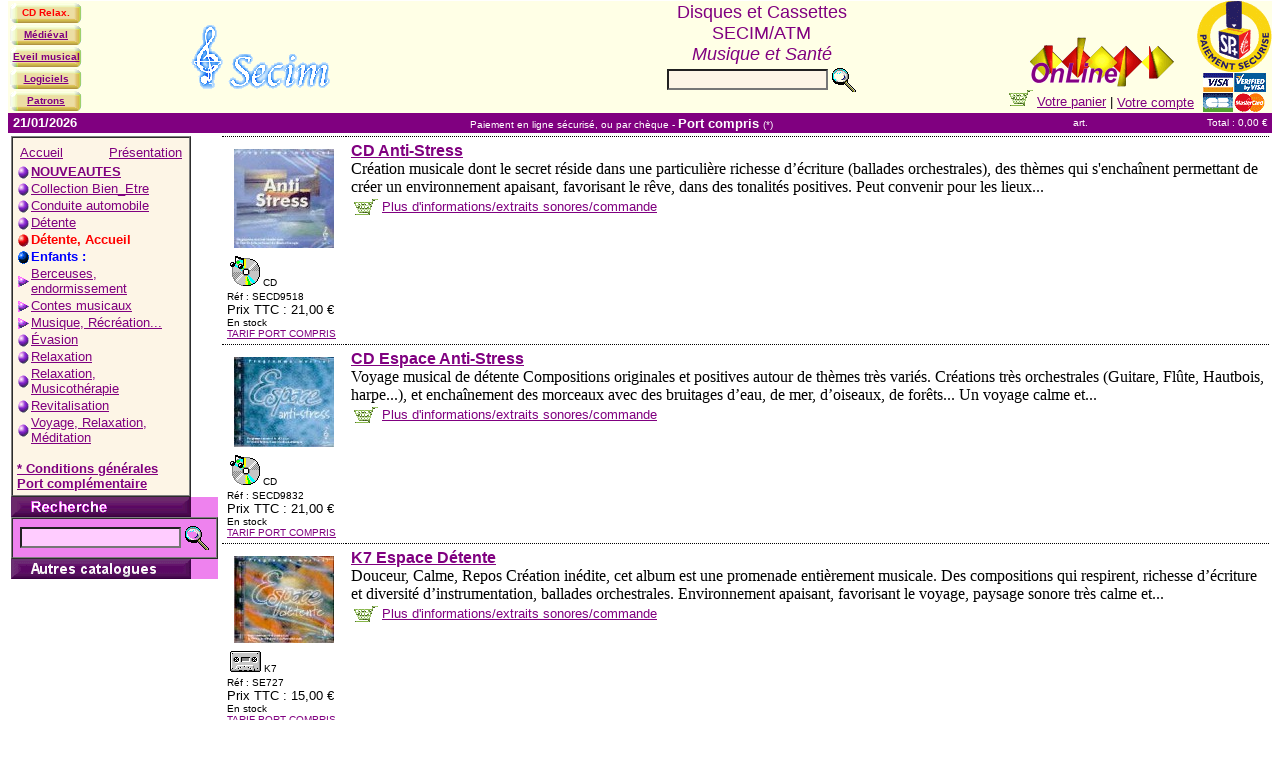

--- FILE ---
content_type: text/html
request_url: http://www.adagionline.com/default.asp?cat=D%E9tente%2C+Accueil
body_size: 32573
content:

  <html>
  <head>
  <meta http-equiv="description" content="ADAGIO - Magasins en lignes: Disques et cassettes audio SECIM, relaxation, musicothérapie... - CONSOMédia 2000 : CD ROM Votre partenaire juridique - MEDIEVAL : patrons, livres, musique…">
  <meta http-equiv="Keywords" content="Magasin, Adagio, Médieval, Medieval, Secim, CONSOMédia, Consomedia, online, PAPO, Chevaliers, Tambourins, Percussions, Diehl, Patrons, Costumes, Château, Tour, Blâmont, Vikings, Disque, Musique, Relaxation, Musicothérapie">

  <title>ADAGIOnline - Magasin en ligne</title>

  </head>
  <body  link="#800080" vlink="#800080" vtext="blue"  alink="blue">

  <html>

<head>
<meta http-equiv="Content-Type" content="text/html; charset=iso-8859-1">
<title>Magasin en ligne</title>
</head>
<body topmargin="1" >



<table border="0" cellpadding="0" cellspacing="0" width="100%" bgcolor="#FFFFE6" >
    <tr>
    
              <td>
              <table border=0  valign=top width=76 border="0" cellpadding="1" cellspacing="2">
              
                   <tr> <td align=center background="images/boutonjaune.gif" height=20>
	   <font face="Arial" size="1" color="red"><strong>
                  CD Relax.
 	   <br>
                  </strong></font></td></tr>
                
                   <tr> <td align=center background="images/boutonjaune.gif" height=20>
	   <font face="Arial" size="1" color="red"><strong>
                  
                     <a href="default.asp?mag=MEDIEVAL">
                     Médiéval</a>
                   
 	   <br>
                  </strong></font></td></tr>
                
                   <tr> <td align=center background="images/boutonjaune.gif" height=20>
	   <font face="Arial" size="1" color="red"><strong>
                  
                     <a href="default.asp?mag=EVEIL">
                     Eveil musical</a>
                   
 	   <br>
                  </strong></font></td></tr>
                
                   <tr> <td align=center background="images/boutonjaune.gif" height=20>
	   <font face="Arial" size="1" color="red"><strong>
                  
                     <a href="default.asp?mag=LOGICIELS">
                     Logiciels</a>
                   
 	   <br>
                  </strong></font></td></tr>
                
                   <tr> <td align=center background="images/boutonjaune.gif" height=20>
	   <font face="Arial" size="1" color="red"><strong>
                  
                     <a href="default.asp?mag=HALLOWEEN">
                     Patrons</a>
                   
 	   <br>
                  </strong></font></td></tr>
                
             </table></td>
        

        <td><img src="images/secim.gif"> </td>
        <td align="center" valign="center">
          <form method="post" action="search.asp">
<font color="#800080" size="4" face="Arial">Disques et Cassettes<br>SECIM/ATM<br><i>Musique et Santé</i> </font><br>
	   <table border=0><td>
          <input name="searchfor" size="18" style="background-color: #FDF5E6"></td><td>
          <input type=image src="images/loupe.gif" value="chercher" alt="Lancer la recherche">
	  </td></table>

</td>
          </form>
        <td align="center" valign="bottom" width="200"><div align="right">
            <table border="0" cellpadding="0" cellspacing="0">
            <tr>
                <td align="center"><a href=default.asp?cat=conditions><img
                src="images/adagionline.gif" alt="Conditions générales" border="0"></a>
        	<table border="0">
            	             <tr>
                	<td valign="bottom">
  	               <a href="cart.asp">
                	<img src="images/caddie.gif" alt="Votre panier" border="0" width="24" height="16"></a>
	                <font size="2" face="Arial"><a href="cart.asp">Votre panier</a> |</td></font>
                	<td valign="bottom">
		<font size="2" face="Arial"><a href="account.asp">Votre compte</a></font>
                	 </td>                 
	            </tr>
	 </table>
                 </td>
             </tr>
            </table>
        </td>
        <td align="right" valign="top" width="75" >
           <p align="center">
           <a href="spplus.asp"><img src="images/logo_spplus.gif" alt="Paiement en ligne sécurisé"  border=0><br>

           <img border="0" src="images/cartes.gif" alt="Paiement en ligne sécurisé">
           </a></p>
         </td>
         </tr>
</table>
    <table border="0" width="100%" cellspacing="0">
      <tr>
        <td bgcolor="#800080"><font color="#FFFFFF" size="2" face="Arial"><b>&nbsp;21/01/2026</b>
	</font>
        </td>
        <td bgcolor="#800080">
          <p align="center">
	<font color="#FFFFFF" size="1" face="Arial">Paiement en ligne sécurisé, ou par chèque -<b>
    </b></font>
    <b><font color="#FFFFFF" face="Arial" size="2"> Port compris</font></b>
	<font color="#FFFFFF" size="1" face="Arial"> (*)</font>
        </td>
        <td bgcolor="#800080">
          <p align="right">
	<font color="#FFFFFF" size="1" face="Arial">
                  art.
	</font>
        </td>
        <td bgcolor="#800080">
          <p align="right"><font color="#FFFFFF" size="1" face="Arial">
                 Total : 0,00 €&nbsp;
                </font>
        </td>
      </tr>
    </table>
</body>
</html>







<table border=0
   cellpadding=0 cellspacing=0 width="100%">
  <tr><td valign="top">

  <table cellpadding=0 cellspacing=0 border=0>
  <tr>
   
<table>
   <td valign="top">

  <table cellpadding=0 cellspacing=0 border=0>


  <tr>
      <td>
      <table width="180" cellpadding=4 cellspacing=0
       bgcolor="#FDF5E6" border=1>
      <tr>
          <td>
          <font size="3"><b>
          <script language="JavaScript">
<!--
function na_change_img_src(name, nsdoc, rpath, preload)
{ 
  var img = eval((navigator.appName == 'Netscape') ? nsdoc+'.'+name : 'document.all.'+name);
  if (name == '')
    return;
  if (img) {
    img.altsrc = img.src;
    img.src    = rpath;
  } 
}

function na_restore_img_src(name, nsdoc)
{
  var img = eval((navigator.appName == 'Netscape') ? nsdoc+'.'+name : 'document.all.'+name);
  if (name == '')
    return;
  if (img && img.altsrc) {
    img.src    = img.altsrc;
    img.altsrc = null;
  } 
}

// -->
</script>
 
<font face="Arial" size=2>
<table width="100%"><td align="left">


 <font face="Arial" size=2><a href="default.asp?cat=home">Accueil</a></font>

</td><td align="right">

       <font face="Arial" size=2><a href="default.asp?cat=presentation">Présentation</a></font>
    
</td></table>
<table cellpading="0" cellspacing="0">


	<tr>
	<td>
    		<a href="default.asp?cat=nouveaux" >
	       <img src="images/bullet2.gif" border=0 name="bulletn"
	       onmouseout="na_restore_img_src('bulletn', 'document')"
	       onmouseover="na_change_img_src('bulletn', 'document', 'images/bullet3.gif', true)">
		</a>
  	       <td valign=top><font color="red" face="Arial" size=2><b>
	       <a href="default.asp?cat=nouveaux" 
	       onmouseout="na_restore_img_src('bulletn', 'document')"
	       onmouseover="na_change_img_src('bulletn', 'document', 'images/bullet3.gif', true)">
	       NOUVEAUTES</a></b></font></td>
	</tr>

<tr>
  
          </b>
  	  <td>

       
	   
	      <a href="default.asp?cat=Collection+Bien%5FEtre">
      
      <img src="images/bullet2.gif" border=0 name="bullet6"
       onmouseout="na_restore_img_src('bullet6', 'document')"
       onmouseover="na_change_img_src('bullet6', 'document', 'images/bullet3.gif', true)">
 </a>
     <td>
 	  <font face="Arial" size=2> 
      
	     <a href="default.asp?cat=Collection+Bien%5FEtre"
      
       onmouseout="na_restore_img_src('bullet6', 'document')"
       onmouseover="na_change_img_src('bullet6', 'document', 'images/bullet3.gif', true)"
>Collection Bien_Etre</a></font></td>

 </tr>

<tr>
  
          </b>
  	  <td>

       
	   
	      <a href="default.asp?cat=Conduite+automobile">
      
      <img src="images/bullet2.gif" border=0 name="bullet7"
       onmouseout="na_restore_img_src('bullet7', 'document')"
       onmouseover="na_change_img_src('bullet7', 'document', 'images/bullet3.gif', true)">
 </a>
     <td>
 	  <font face="Arial" size=2> 
      
	     <a href="default.asp?cat=Conduite+automobile"
      
       onmouseout="na_restore_img_src('bullet7', 'document')"
       onmouseover="na_change_img_src('bullet7', 'document', 'images/bullet3.gif', true)"
>Conduite automobile</a></font></td>

 </tr>

<tr>
  
          </b>
  	  <td>

       
	   
	      <a href="default.asp?cat=D%E9tente">
      
      <img src="images/bullet2.gif" border=0 name="bullet9"
       onmouseout="na_restore_img_src('bullet9', 'document')"
       onmouseover="na_change_img_src('bullet9', 'document', 'images/bullet3.gif', true)">
 </a>
     <td>
 	  <font face="Arial" size=2> 
      
	     <a href="default.asp?cat=D%E9tente"
      
       onmouseout="na_restore_img_src('bullet9', 'document')"
       onmouseover="na_change_img_src('bullet9', 'document', 'images/bullet3.gif', true)"
>Détente</a></font></td>

 </tr>

<tr>
 
		 <td valign=top><img src="images/bullet.gif"></td>
		 <td valign=top><font color="red" face="Arial" size=2><b>Détente, Accueil</font>
		
 </tr>

<tr>
  
          </b>
  	  <td>

      
 		<img src="images/bullet7.gif"></td><td><font face="Arial" size=2> <b><font color="#0000FF">Enfants :</b></font></td></tr><tr><td>
		 
	   
	      <a href="default.asp?cat=Enfants%3A+Berceuses%2C+endormissement">
      
      <img src="images/bullet5.gif" border=0 name="bullet13"
       onmouseout="na_restore_img_src('bullet13', 'document')"
       onmouseover="na_change_img_src('bullet13', 'document', 'images/bullet4.gif', true)">
 </a>
     <td>
 	  <font face="Arial" size=2> 
      
	     <a href="default.asp?cat=Enfants%3A+Berceuses%2C+endormissement"
      
       onmouseout="na_restore_img_src('bullet13', 'document')"
       onmouseover="na_change_img_src('bullet13', 'document', 'images/bullet4.gif', true)"
> Berceuses, endormissement</a></font></td>

 </tr>

<tr>
  
          </b>
  	  <td>

       
	   
	      <a href="default.asp?cat=Enfants%3A+Contes+musicaux">
      
      <img src="images/bullet5.gif" border=0 name="bullet14"
       onmouseout="na_restore_img_src('bullet14', 'document')"
       onmouseover="na_change_img_src('bullet14', 'document', 'images/bullet4.gif', true)">
 </a>
     <td>
 	  <font face="Arial" size=2> 
      
	     <a href="default.asp?cat=Enfants%3A+Contes+musicaux"
      
       onmouseout="na_restore_img_src('bullet14', 'document')"
       onmouseover="na_change_img_src('bullet14', 'document', 'images/bullet4.gif', true)"
> Contes musicaux</a></font></td>

 </tr>

<tr>
  
          </b>
  	  <td>

       
	   
	      <a href="default.asp?cat=Enfants%3A+Musique%2C+R%E9cr%E9ation%2E%2E%2E">
      
      <img src="images/bullet5.gif" border=0 name="bullet15"
       onmouseout="na_restore_img_src('bullet15', 'document')"
       onmouseover="na_change_img_src('bullet15', 'document', 'images/bullet4.gif', true)">
 </a>
     <td>
 	  <font face="Arial" size=2> 
      
	     <a href="default.asp?cat=Enfants%3A+Musique%2C+R%E9cr%E9ation%2E%2E%2E"
      
       onmouseout="na_restore_img_src('bullet15', 'document')"
       onmouseover="na_change_img_src('bullet15', 'document', 'images/bullet4.gif', true)"
> Musique, Récréation...</a></font></td>

 </tr>

<tr>
  
          </b>
  	  <td>

       
	   
	      <a href="default.asp?cat=%C9vasion">
      
      <img src="images/bullet2.gif" border=0 name="bullet16"
       onmouseout="na_restore_img_src('bullet16', 'document')"
       onmouseover="na_change_img_src('bullet16', 'document', 'images/bullet3.gif', true)">
 </a>
     <td>
 	  <font face="Arial" size=2> 
      
	     <a href="default.asp?cat=%C9vasion"
      
       onmouseout="na_restore_img_src('bullet16', 'document')"
       onmouseover="na_change_img_src('bullet16', 'document', 'images/bullet3.gif', true)"
>Évasion</a></font></td>

 </tr>

<tr>
  
          </b>
  	  <td>

       
	   
	      <a href="default.asp?cat=Relaxation">
      
      <img src="images/bullet2.gif" border=0 name="bullet47"
       onmouseout="na_restore_img_src('bullet47', 'document')"
       onmouseover="na_change_img_src('bullet47', 'document', 'images/bullet3.gif', true)">
 </a>
     <td>
 	  <font face="Arial" size=2> 
      
	     <a href="default.asp?cat=Relaxation"
      
       onmouseout="na_restore_img_src('bullet47', 'document')"
       onmouseover="na_change_img_src('bullet47', 'document', 'images/bullet3.gif', true)"
>Relaxation</a></font></td>

 </tr>

<tr>
  
          </b>
  	  <td>

       
	   
	      <a href="default.asp?cat=Relaxation%2C+Musicoth%E9rapie">
      
      <img src="images/bullet2.gif" border=0 name="bullet48"
       onmouseout="na_restore_img_src('bullet48', 'document')"
       onmouseover="na_change_img_src('bullet48', 'document', 'images/bullet3.gif', true)">
 </a>
     <td>
 	  <font face="Arial" size=2> 
      
	     <a href="default.asp?cat=Relaxation%2C+Musicoth%E9rapie"
      
       onmouseout="na_restore_img_src('bullet48', 'document')"
       onmouseover="na_change_img_src('bullet48', 'document', 'images/bullet3.gif', true)"
>Relaxation, Musicothérapie</a></font></td>

 </tr>

<tr>
  
          </b>
  	  <td>

       
	   
	      <a href="default.asp?cat=Revitalisation">
      
      <img src="images/bullet2.gif" border=0 name="bullet49"
       onmouseout="na_restore_img_src('bullet49', 'document')"
       onmouseover="na_change_img_src('bullet49', 'document', 'images/bullet3.gif', true)">
 </a>
     <td>
 	  <font face="Arial" size=2> 
      
	     <a href="default.asp?cat=Revitalisation"
      
       onmouseout="na_restore_img_src('bullet49', 'document')"
       onmouseover="na_change_img_src('bullet49', 'document', 'images/bullet3.gif', true)"
>Revitalisation</a></font></td>

 </tr>

<tr>
  
          </b>
  	  <td>

       
	   
	      <a href="default.asp?cat=Voyage%2C+Relaxation%2C+M%E9ditation">
      
      <img src="images/bullet2.gif" border=0 name="bullet51"
       onmouseout="na_restore_img_src('bullet51', 'document')"
       onmouseover="na_change_img_src('bullet51', 'document', 'images/bullet3.gif', true)">
 </a>
     <td>
 	  <font face="Arial" size=2> 
      
	     <a href="default.asp?cat=Voyage%2C+Relaxation%2C+M%E9ditation"
      
       onmouseout="na_restore_img_src('bullet51', 'document')"
       onmouseover="na_change_img_src('bullet51', 'document', 'images/bullet3.gif', true)"
>Voyage, Relaxation, Méditation</a></font></td>

 </tr>

</table>
<br>
<font face="Arial" size=2>

<a href="default.asp?cat=conditions">* Conditions générales</a>

<br>


	  <a href="default.asp?cat=port">Port complémentaire</a>
	
<br>


</font>



          </b></font>
          </td>
      </tr>
      </table>
      </td>
  </tr>


  
  <tr>
      <td valign="bottom" bgcolor="violet">
      <img src="images/recherche.gif" vspace=0 border=0></td>
  </tr>

  <tr>
      <td>
      <table width="180" cellpadding=4 cellspacing=0 bgcolor="violet" border=1>
      <form method="post" action="search.asp">
      <tr>
          <td align="center">
	   <table border=0>
 	   <td>
          <input name="searchfor" size="18" style="background-color: #FFCCFF">
	   </td><td>
          <input type=image src="images/loupe.gif" value="chercher" alt="Lancer la recherche">
	  </td></table>
          </td>
      </tr>
      </form>
      </table>
      </td>
  </tr>
  


  

       <tr>
         <td valign="bottom" bgcolor="violet"><a href="pagedegarde.asp">
         <img src="images/autres.gif" vspace=0 border=0></a></td>
      </tr>
  

  </table>


  </td>

    
  <td valign="top">


  
<script language="JavaScript">
<!--
function na_change_img_src(name, nsdoc, rpath, preload)
{ 
  var img = eval((navigator.appName == 'Netscape') ? nsdoc+'.'+name : 'document.all.'+name);
  if (name == '')
    return;
  if (img) {
    img.altsrc = img.src;
    img.src    = rpath;
  } 
}

function na_restore_img_src(name, nsdoc)
{
  var img = eval((navigator.appName == 'Netscape') ? nsdoc+'.'+name : 'document.all.'+name);
  if (name == '')
    return;
  if (img && img.altsrc) {
    img.src    = img.altsrc;
    img.altsrc = null;
  } 
}

// -->
</script>
 
<table border=0 cellpadding=5 cellspacing=0>
 
<tr>
  <td valign="top" style="border-top-style: dotted; border-top-width: 1">
 <table><tr><td>

  
	  <IMG SRC="images/SECD9518.jpg"
	   HSPACE=4 VSPACE=4 BORDER=0 align="center">
             
  </td></tr>
  
   <tr><td>
  <Font Size="1" Face="Arial">
  <a href="product.asp?mag=SECIM&pid=460">
  <img src="images/cd.gif" alt="Plus d'informations/extraits sonores/commande" BORDER=0></a>
 
          CD
      
  </font>
  </td></tr>
  
  </table>

  <Font Size="1" Face="Arial">
  Réf :  SECD9518<BR>
  </FONT>

  <Font Size="2" Face="Arial">
  Prix TTC : 21,00 €
  <br></font><Font Size="1" Face="Arial">

           
	      	    En stock<br><a href="default.asp?cat=conditions">TARIF PORT COMPRIS</a>
	      	 
      	    </font>




  </td>
  <td valign="top" style="border-top-style: dotted; border-top-width: 1">
  <a href="product.asp?mag=SECIM&pid=460">
  <font face="Arial">
  <b>CD Anti-Stress</b></font></a>
  <br>
 Création musicale dont le secret réside dans une particulière richesse d’écriture (ballades orchestrales), des thèmes qui s'enchaînent permettant de créer un environnement apaisant, favorisant le rêve, dans des tonalités positives. Peut convenir pour les lieux...
  <br>
   <table>
      <td>
        	
          <a href="cart.asp?pid=460">
          <img src="images/caddie.gif" border=0 alt="Ajouter au panier"></a>
        
      </td>
      <td>
          <font face="Arial" size=2>
         <a href="product.asp?mag=SECIM&pid=460">
         Plus d'informations/extraits sonores/commande</a>
         </font>
       </td>
   </table>
  </td>
</tr>


<tr>
  <td valign="top" style="border-top-style: dotted; border-top-width: 1">
 <table><tr><td>

  
	  <IMG SRC="images/SECD9832.jpg"
	   HSPACE=4 VSPACE=4 BORDER=0 align="center">
             
  </td></tr>
  
   <tr><td>
  <Font Size="1" Face="Arial">
  <a href="product.asp?mag=SECIM&pid=524">
  <img src="images/cd.gif" alt="Plus d'informations/extraits sonores/commande" BORDER=0></a>
 
          CD
      
  </font>
  </td></tr>
  
  </table>

  <Font Size="1" Face="Arial">
  Réf :  SECD9832<BR>
  </FONT>

  <Font Size="2" Face="Arial">
  Prix TTC : 21,00 €
  <br></font><Font Size="1" Face="Arial">

           
	      	    En stock<br><a href="default.asp?cat=conditions">TARIF PORT COMPRIS</a>
	      	 
      	    </font>




  </td>
  <td valign="top" style="border-top-style: dotted; border-top-width: 1">
  <a href="product.asp?mag=SECIM&pid=524">
  <font face="Arial">
  <b>CD Espace Anti-Stress</b></font></a>
  <br>
 Voyage musical de détente
Compositions originales et positives autour de thèmes très variés. Créations très orchestrales (Guitare, Flûte, Hautbois, harpe...), et enchaînement des morceaux avec des bruitages d’eau, de mer, d’oiseaux, de forêts... Un voyage calme et...
  <br>
   <table>
      <td>
        	
          <a href="cart.asp?pid=524">
          <img src="images/caddie.gif" border=0 alt="Ajouter au panier"></a>
        
      </td>
      <td>
          <font face="Arial" size=2>
         <a href="product.asp?mag=SECIM&pid=524">
         Plus d'informations/extraits sonores/commande</a>
         </font>
       </td>
   </table>
  </td>
</tr>


<tr>
  <td valign="top" style="border-top-style: dotted; border-top-width: 1">
 <table><tr><td>

  
	  <IMG SRC="images/SECD9727.jpg"
	   HSPACE=4 VSPACE=4 BORDER=0 align="center">
             
  </td></tr>
  
   <tr><td>
  <Font Size="1" Face="Arial">
  <a href="product.asp?mag=SECIM&pid=525">
  <img src="images/k7.gif" alt="Plus d'informations/extraits sonores/commande" BORDER=0></a>
 
         K7
  
  </font>
  </td></tr>
  
  </table>

  <Font Size="1" Face="Arial">
  Réf :  SE727<BR>
  </FONT>

  <Font Size="2" Face="Arial">
  Prix TTC : 15,00 €
  <br></font><Font Size="1" Face="Arial">

           
	      	    En stock<br><a href="default.asp?cat=conditions">TARIF PORT COMPRIS</a>
	      	 
      	    </font>




  </td>
  <td valign="top" style="border-top-style: dotted; border-top-width: 1">
  <a href="product.asp?mag=SECIM&pid=525">
  <font face="Arial">
  <b>K7 Espace Détente</b></font></a>
  <br>
 Douceur, Calme, Repos
Création inédite, cet album est une promenade entièrement musicale. Des compositions qui respirent, richesse d’écriture et diversité d’instrumentation, ballades orchestrales. Environnement apaisant, favorisant le voyage, paysage sonore très calme et...
  <br>
   <table>
      <td>
        	
          <a href="cart.asp?pid=525">
          <img src="images/caddie.gif" border=0 alt="Ajouter au panier"></a>
        
      </td>
      <td>
          <font face="Arial" size=2>
         <a href="product.asp?mag=SECIM&pid=525">
         Plus d'informations/extraits sonores/commande</a>
         </font>
       </td>
   </table>
  </td>
</tr>


<tr>
  <td valign="top" style="border-top-style: dotted; border-top-width: 1">
 <table><tr><td>

  
	  <IMG SRC="images/SECD9727.jpg"
	   HSPACE=4 VSPACE=4 BORDER=0 align="center">
             
  </td></tr>
  
   <tr><td>
  <Font Size="1" Face="Arial">
  <a href="product.asp?mag=SECIM&pid=526">
  <img src="images/cd.gif" alt="Plus d'informations/extraits sonores/commande" BORDER=0></a>
 
          CD
      
  </font>
  </td></tr>
  
  </table>

  <Font Size="1" Face="Arial">
  Réf :  SECD9727<BR>
  </FONT>

  <Font Size="2" Face="Arial">
  Prix TTC : 21,00 €
  <br></font><Font Size="1" Face="Arial">

           
	      	    En stock<br><a href="default.asp?cat=conditions">TARIF PORT COMPRIS</a>
	      	 
      	    </font>




  </td>
  <td valign="top" style="border-top-style: dotted; border-top-width: 1">
  <a href="product.asp?mag=SECIM&pid=526">
  <font face="Arial">
  <b>CD Espace Détente</b></font></a>
  <br>
 Douceur, Calme, Repos
Création inédite, cet album est une promenade entièrement musicale. Des compositions qui respirent, richesse d’écriture et diversité d’instrumentation, ballades orchestrales. Environnement apaisant, favorisant le voyage, paysage sonore très calme et...
  <br>
   <table>
      <td>
        	
          <a href="cart.asp?pid=526">
          <img src="images/caddie.gif" border=0 alt="Ajouter au panier"></a>
        
      </td>
      <td>
          <font face="Arial" size=2>
         <a href="product.asp?mag=SECIM&pid=526">
         Plus d'informations/extraits sonores/commande</a>
         </font>
       </td>
   </table>
  </td>
</tr>


<tr>
  <td valign="top" style="border-top-style: dotted; border-top-width: 1">
 <table><tr><td>

  
	  <IMG SRC="images/SECD2143.jpg"
	   HSPACE=4 VSPACE=4 BORDER=0 align="center">
             
  </td></tr>
  
   <tr><td>
  <Font Size="1" Face="Arial">
  <a href="product.asp?mag=SECIM&pid=562">
  <img src="images/cd.gif" alt="Plus d'informations/commande" BORDER=0></a>
 
          CD
      
  </font>
  </td></tr>
  
  </table>

  <Font Size="1" Face="Arial">
  Réf :  SECD2143<BR>
  </FONT>

  <Font Size="2" Face="Arial">
  Prix TTC : 21,00 €
  <br></font><Font Size="1" Face="Arial">

           
	      	    En stock<br><a href="default.asp?cat=conditions">TARIF PORT COMPRIS</a>
	      	 
      	    </font>




  </td>
  <td valign="top" style="border-top-style: dotted; border-top-width: 1">
  <a href="product.asp?mag=SECIM&pid=562">
  <font face="Arial">
  <b>CD Le meilleur de la Détente</b></font></a>
  <br>
 Ce programme musical, sous la forme d'un voyage, d'une respiration, rassemble des musiques variées évoquant des espaces d'évasion, sensations de plénitudes.<br>Des mélodies douces, apaisantes, vous emmèneront doucement vers le calme, le bien être.
  <br>
   <table>
      <td>
        	
          <a href="cart.asp?pid=562">
          <img src="images/caddie.gif" border=0 alt="Ajouter au panier"></a>
        
      </td>
      <td>
          <font face="Arial" size=2>
         <a href="product.asp?mag=SECIM&pid=562">
         Plus d'informations/commande</a>
         </font>
       </td>
   </table>
  </td>
</tr>


<tr>
  <td valign="top" style="border-top-style: dotted; border-top-width: 1">
 <table><tr><td>

  
	  <IMG SRC="images/SECD9730.jpg"
	   HSPACE=4 VSPACE=4 BORDER=0 align="center">
             
  </td></tr>
  
   <tr><td>
  <Font Size="1" Face="Arial">
  <a href="product.asp?mag=SECIM&pid=674">
  <img src="images/k7.gif" alt="Plus d'informations/extraits sonores/commande" BORDER=0></a>
 
         K7
  
  </font>
  </td></tr>
  
  </table>

  <Font Size="1" Face="Arial">
  Réf :  SE730<BR>
  </FONT>

  <Font Size="2" Face="Arial">
  Prix TTC : 15,00 €
  <br></font><Font Size="1" Face="Arial">

           
	      	    En stock<br><a href="default.asp?cat=conditions">TARIF PORT COMPRIS</a>
	      	 
      	    </font>




  </td>
  <td valign="top" style="border-top-style: dotted; border-top-width: 1">
  <a href="product.asp?mag=SECIM&pid=674">
  <font face="Arial">
  <b>K7 Paysage Musical</b></font></a>
  <br>
 Certaines musiques provoquent en nous des images, d’autres des couleurs, le mouvement, ou le rêve. Cette création forte en pulsions émotionnelles, vous permettra de découvrir des espaces positifs, de bien-être. Un beau voyage musical qui vous emmènera très loin...Extrait...
  <br>
   <table>
      <td>
        	
          <a href="cart.asp?pid=674">
          <img src="images/caddie.gif" border=0 alt="Ajouter au panier"></a>
        
      </td>
      <td>
          <font face="Arial" size=2>
         <a href="product.asp?mag=SECIM&pid=674">
         Plus d'informations/extraits sonores/commande</a>
         </font>
       </td>
   </table>
  </td>
</tr>


<tr>
  <td valign="top" style="border-top-style: dotted; border-top-width: 1">
 <table><tr><td>

  
	  <IMG SRC="images/SECD9730.jpg"
	   HSPACE=4 VSPACE=4 BORDER=0 align="center">
             
  </td></tr>
  
   <tr><td>
  <Font Size="1" Face="Arial">
  <a href="product.asp?mag=SECIM&pid=675">
  <img src="images/cd.gif" alt="Plus d'informations/extraits sonores/commande" BORDER=0></a>
 
          CD
      
  </font>
  </td></tr>
  
  </table>

  <Font Size="1" Face="Arial">
  Réf :  SECD9730<BR>
  </FONT>

  <Font Size="2" Face="Arial">
  Prix TTC : 21,00 €
  <br></font><Font Size="1" Face="Arial">

           
	      	    En stock<br><a href="default.asp?cat=conditions">TARIF PORT COMPRIS</a>
	      	 
      	    </font>




  </td>
  <td valign="top" style="border-top-style: dotted; border-top-width: 1">
  <a href="product.asp?mag=SECIM&pid=675">
  <font face="Arial">
  <b>CD Paysage Musical</b></font></a>
  <br>
 Certaines musiques provoquent en nous des images, d’autres des couleurs, le mouvement, ou le rêve. Cette création forte en pulsions émotionnelles, vous permettra de découvrir des espaces positifs, de bien-être. Un beau voyage musical qui vous emmènera très loin...Extrait...
  <br>
   <table>
      <td>
        	
          <a href="cart.asp?pid=675">
          <img src="images/caddie.gif" border=0 alt="Ajouter au panier"></a>
        
      </td>
      <td>
          <font face="Arial" size=2>
         <a href="product.asp?mag=SECIM&pid=675">
         Plus d'informations/extraits sonores/commande</a>
         </font>
       </td>
   </table>
  </td>
</tr>


<tr>
  <td valign="top" style="border-top-style: dotted; border-top-width: 1">
 <table><tr><td>

  
	  <IMG SRC="images/SECD9934.jpg"
	   HSPACE=4 VSPACE=4 BORDER=0 align="center">
             
  </td></tr>
  
   <tr><td>
  <Font Size="1" Face="Arial">
  <a href="product.asp?mag=SECIM&pid=680">
  <img src="images/cd.gif" alt="Plus d'informations/extraits sonores/commande" BORDER=0></a>
 
          CD
      
  </font>
  </td></tr>
  
  </table>

  <Font Size="1" Face="Arial">
  Réf :  SECD9934<BR>
  </FONT>

  <Font Size="2" Face="Arial">
  Prix TTC : 21,00 €
  <br></font><Font Size="1" Face="Arial">

           
	      	    En stock<br><a href="default.asp?cat=conditions">TARIF PORT COMPRIS</a>
	      	 
      	    </font>




  </td>
  <td valign="top" style="border-top-style: dotted; border-top-width: 1">
  <a href="product.asp?mag=SECIM&pid=680">
  <font face="Arial">
  <b>CD Plénitude Détente</b></font></a>
  <br>
 Deux grandes pièces orchestrales originales ; La première pièce : Très positive, pleine de charme et de sensibilité, vous invite à découvrir des images de soleil et d’évasion. La deuxième pièce : Vous propose un concerto original, très belles mélodies, riches et subtiles, des...
  <br>
   <table>
      <td>
        	
          <a href="cart.asp?pid=680">
          <img src="images/caddie.gif" border=0 alt="Ajouter au panier"></a>
        
      </td>
      <td>
          <font face="Arial" size=2>
         <a href="product.asp?mag=SECIM&pid=680">
         Plus d'informations/extraits sonores/commande</a>
         </font>
       </td>
   </table>
  </td>
</tr>


<tr>
  <td valign="top" style="border-top-style: dotted; border-top-width: 1">
 <table><tr><td>

  
	  <IMG SRC="images/SECD9621.jpg"
	   HSPACE=4 VSPACE=4 BORDER=0 align="center">
             
  </td></tr>
  
   <tr><td>
  <Font Size="1" Face="Arial">
  <a href="product.asp?mag=SECIM&pid=684">
  <img src="images/cd.gif" alt="Plus d'informations/extraits sonores/commande" BORDER=0></a>
 
          CD
      
  </font>
  </td></tr>
  
  </table>

  <Font Size="1" Face="Arial">
  Réf :  SECD9621<BR>
  </FONT>

  <Font Size="2" Face="Arial">
  Prix TTC : 21,00 €
  <br></font><Font Size="1" Face="Arial">

           
	      	    En stock<br><a href="default.asp?cat=conditions">TARIF PORT COMPRIS</a>
	      	 
      	    </font>




  </td>
  <td valign="top" style="border-top-style: dotted; border-top-width: 1">
  <a href="product.asp?mag=SECIM&pid=684">
  <font face="Arial">
  <b>CD Prélude à la Détente</b></font></a>
  <br>
 Cet album est une promenade entièrement musicale. Des compositions qui respirent, richesse d’écriture et diversité d'instrumentation, ballades orchestrales. Environnement apaisant, favorisant le voyage, paysage sonore très calme et agréable. La douceur des timbres et la richesse...
  <br>
   <table>
      <td>
        	
          <a href="cart.asp?pid=684">
          <img src="images/caddie.gif" border=0 alt="Ajouter au panier"></a>
        
      </td>
      <td>
          <font face="Arial" size=2>
         <a href="product.asp?mag=SECIM&pid=684">
         Plus d'informations/extraits sonores/commande</a>
         </font>
       </td>
   </table>
  </td>
</tr>


</table>


  </td></tr>
  </table>
  <table border="0" width="100%">
    <tr>
        <td colspan="3"><hr size=1>
        </td>
    </tr>
    <tr>
	<td>
		
	</td>

        <td valign="top"><p align="center"><font size="1" face="Arial">www.adagionline.com - ©
          2002/2022 ADAGIO<br>
        Adagio Sarl - 1, rue de la Gare - 54450 Blâmont - France
         <a href="catalogue.htm">&nbsp;</a> RCS Nancy B 398 487 793N° Tva intra. FR 83 39848779300026 - Déclaration CNIL n° 805752</font></p>
        </td>
        <td width="50" valign="top">
	
	
		<a href="mailto:tm@secim.fr">
 	

       <img src="images/Ecrire.gif" alt="Nous écrire" align="right"
        border="0" hspace="0" width="48" height="48"></a></td>
    </tr>
</table>
  </body>
</html>